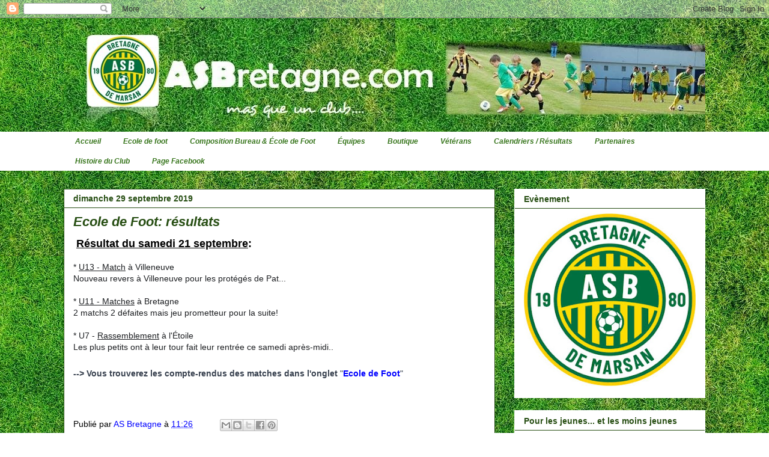

--- FILE ---
content_type: text/html; charset=UTF-8
request_url: http://www.asbretagne.com/2019/09/ecole-de-foot-resultats.html
body_size: 13687
content:
<!DOCTYPE html>
<html class='v2' dir='ltr' lang='fr'>
<head>
<link href='https://www.blogger.com/static/v1/widgets/335934321-css_bundle_v2.css' rel='stylesheet' type='text/css'/>
<meta content='width=1100' name='viewport'/>
<meta content='text/html; charset=UTF-8' http-equiv='Content-Type'/>
<meta content='blogger' name='generator'/>
<link href='http://www.asbretagne.com/favicon.ico' rel='icon' type='image/x-icon'/>
<link href='http://www.asbretagne.com/2019/09/ecole-de-foot-resultats.html' rel='canonical'/>
<link rel="alternate" type="application/atom+xml" title="AS Bretagne - Atom" href="http://www.asbretagne.com/feeds/posts/default" />
<link rel="alternate" type="application/rss+xml" title="AS Bretagne - RSS" href="http://www.asbretagne.com/feeds/posts/default?alt=rss" />
<link rel="service.post" type="application/atom+xml" title="AS Bretagne - Atom" href="https://www.blogger.com/feeds/6622861097132986092/posts/default" />

<link rel="alternate" type="application/atom+xml" title="AS Bretagne - Atom" href="http://www.asbretagne.com/feeds/8114860017253139192/comments/default" />
<!--Can't find substitution for tag [blog.ieCssRetrofitLinks]-->
<meta content='http://www.asbretagne.com/2019/09/ecole-de-foot-resultats.html' property='og:url'/>
<meta content='Ecole de Foot: résultats' property='og:title'/>
<meta content='Site officiel de l&#39;ASB Football - Association Sportive de Bretagne-de-Marsan (40280).' property='og:description'/>
<title>AS Bretagne: Ecole de Foot: résultats</title>
<style id='page-skin-1' type='text/css'><!--
/*
-----------------------------------------------
Blogger Template Style
Name:     Awesome Inc.
Designer: Tina Chen
URL:      tinachen.org
----------------------------------------------- */
/* Content
----------------------------------------------- */
body {
font: normal normal 14px Arial, Tahoma, Helvetica, FreeSans, sans-serif;
color: #000000;
background: #ffffff url(http://4.bp.blogspot.com/--lQYT1ksJ_M/VVHyiFDsEQI/AAAAAAAAAac/oMI0uXxxE0I/s1600/abstract-84622_640.jpg) repeat scroll top left;
}
html body .content-outer {
min-width: 0;
max-width: 100%;
width: 100%;
}
a:link {
text-decoration: none;
color: #0000ff;
}
a:visited {
text-decoration: none;
color: #444444;
}
a:hover {
text-decoration: underline;
color: #cccccc;
}
.body-fauxcolumn-outer .cap-top {
position: absolute;
z-index: 1;
height: 276px;
width: 100%;
background: transparent none repeat-x scroll top left;
_background-image: none;
}
/* Columns
----------------------------------------------- */
.content-inner {
padding: 0;
}
.header-inner .section {
margin: 0 16px;
}
.tabs-inner .section {
margin: 0 16px;
}
.main-inner {
padding-top: 30px;
}
.main-inner .column-center-inner,
.main-inner .column-left-inner,
.main-inner .column-right-inner {
padding: 0 5px;
}
*+html body .main-inner .column-center-inner {
margin-top: -30px;
}
#layout .main-inner .column-center-inner {
margin-top: 0;
}
/* Header
----------------------------------------------- */
.header-outer {
margin: 0 0 0 0;
background: transparent none repeat scroll 0 0;
}
.Header h1 {
font: normal bold 40px Arial, Tahoma, Helvetica, FreeSans, sans-serif;
color: #ffffff;
text-shadow: 0 0 -1px #000000;
}
.Header h1 a {
color: #ffffff;
}
.Header .description {
font: normal normal 14px Arial, Tahoma, Helvetica, FreeSans, sans-serif;
color: #ffffff;
}
.header-inner .Header .titlewrapper,
.header-inner .Header .descriptionwrapper {
padding-left: 0;
padding-right: 0;
margin-bottom: 0;
}
.header-inner .Header .titlewrapper {
padding-top: 22px;
}
/* Tabs
----------------------------------------------- */
.tabs-outer {
overflow: hidden;
position: relative;
background: #ffffff none repeat scroll 0 0;
}
#layout .tabs-outer {
overflow: visible;
}
.tabs-cap-top, .tabs-cap-bottom {
position: absolute;
width: 100%;
border-top: 1px solid #ffffff;
}
.tabs-cap-bottom {
bottom: 0;
}
.tabs-inner .widget li a {
display: inline-block;
margin: 0;
padding: .6em 1.5em;
font: italic bold 12px Arial, Tahoma, Helvetica, FreeSans, sans-serif;
color: #38761d;
border-top: 1px solid #ffffff;
border-bottom: 1px solid #ffffff;
border-left: 1px solid #ffffff;
height: 16px;
line-height: 16px;
}
.tabs-inner .widget li:last-child a {
border-right: 1px solid #ffffff;
}
.tabs-inner .widget li.selected a, .tabs-inner .widget li a:hover {
background: #38761d none repeat-x scroll 0 -100px;
color: #ffff00;
}
/* Headings
----------------------------------------------- */
h2 {
font: normal bold 14px Arial, Tahoma, Helvetica, FreeSans, sans-serif;
color: #274e13;
}
/* Widgets
----------------------------------------------- */
.main-inner .section {
margin: 0 27px;
padding: 0;
}
.main-inner .column-left-outer,
.main-inner .column-right-outer {
margin-top: 0;
}
#layout .main-inner .column-left-outer,
#layout .main-inner .column-right-outer {
margin-top: 0;
}
.main-inner .column-left-inner,
.main-inner .column-right-inner {
background: transparent none repeat 0 0;
-moz-box-shadow: 0 0 0 rgba(0, 0, 0, .2);
-webkit-box-shadow: 0 0 0 rgba(0, 0, 0, .2);
-goog-ms-box-shadow: 0 0 0 rgba(0, 0, 0, .2);
box-shadow: 0 0 0 rgba(0, 0, 0, .2);
-moz-border-radius: 0;
-webkit-border-radius: 0;
-goog-ms-border-radius: 0;
border-radius: 0;
}
#layout .main-inner .column-left-inner,
#layout .main-inner .column-right-inner {
margin-top: 0;
}
.sidebar .widget {
font: normal normal 16px Arial, Tahoma, Helvetica, FreeSans, sans-serif;
color: #000000;
}
.sidebar .widget a:link {
color: #274e13;
}
.sidebar .widget a:visited {
color: #444444;
}
.sidebar .widget a:hover {
color: #cccccc;
}
.sidebar .widget h2 {
text-shadow: 0 0 -1px #000000;
}
.main-inner .widget {
background-color: #ffffff;
border: 1px solid transparent;
padding: 0 15px 15px;
margin: 20px -16px;
-moz-box-shadow: 0 0 0 rgba(0, 0, 0, .2);
-webkit-box-shadow: 0 0 0 rgba(0, 0, 0, .2);
-goog-ms-box-shadow: 0 0 0 rgba(0, 0, 0, .2);
box-shadow: 0 0 0 rgba(0, 0, 0, .2);
-moz-border-radius: 0;
-webkit-border-radius: 0;
-goog-ms-border-radius: 0;
border-radius: 0;
}
.main-inner .widget h2 {
margin: 0 -15px;
padding: .6em 15px .5em;
border-bottom: 1px solid #274e13;
}
.footer-inner .widget h2 {
padding: 0 0 .4em;
border-bottom: 1px solid #274e13;
}
.main-inner .widget h2 + div, .footer-inner .widget h2 + div {
border-top: 1px solid transparent;
padding-top: 8px;
}
.main-inner .widget .widget-content {
margin: 0 -15px;
padding: 7px 15px 0;
}
.main-inner .widget ul, .main-inner .widget #ArchiveList ul.flat {
margin: -8px -15px 0;
padding: 0;
list-style: none;
}
.main-inner .widget #ArchiveList {
margin: -8px 0 0;
}
.main-inner .widget ul li, .main-inner .widget #ArchiveList ul.flat li {
padding: .5em 15px;
text-indent: 0;
color: #ffffff;
border-top: 1px solid transparent;
border-bottom: 1px solid #274e13;
}
.main-inner .widget #ArchiveList ul li {
padding-top: .25em;
padding-bottom: .25em;
}
.main-inner .widget ul li:first-child, .main-inner .widget #ArchiveList ul.flat li:first-child {
border-top: none;
}
.main-inner .widget ul li:last-child, .main-inner .widget #ArchiveList ul.flat li:last-child {
border-bottom: none;
}
.post-body {
position: relative;
}
.main-inner .widget .post-body ul {
padding: 0 2.5em;
margin: .5em 0;
list-style: disc;
}
.main-inner .widget .post-body ul li {
padding: 0.25em 0;
margin-bottom: .25em;
color: #000000;
border: none;
}
.footer-inner .widget ul {
padding: 0;
list-style: none;
}
.widget .zippy {
color: #ffffff;
}
/* Posts
----------------------------------------------- */
body .main-inner .Blog {
padding: 0;
margin-bottom: 1em;
background-color: transparent;
border: none;
-moz-box-shadow: 0 0 0 rgba(0, 0, 0, 0);
-webkit-box-shadow: 0 0 0 rgba(0, 0, 0, 0);
-goog-ms-box-shadow: 0 0 0 rgba(0, 0, 0, 0);
box-shadow: 0 0 0 rgba(0, 0, 0, 0);
}
.main-inner .section:last-child .Blog:last-child {
padding: 0;
margin-bottom: 1em;
}
.main-inner .widget h2.date-header {
margin: 0 -15px 1px;
padding: 0 0 0 0;
font: normal bold 14px Arial, Tahoma, Helvetica, FreeSans, sans-serif;
color: #274e13;
background: transparent none no-repeat scroll top left;
border-top: 0 solid #222222;
border-bottom: 1px solid #274e13;
-moz-border-radius-topleft: 0;
-moz-border-radius-topright: 0;
-webkit-border-top-left-radius: 0;
-webkit-border-top-right-radius: 0;
border-top-left-radius: 0;
border-top-right-radius: 0;
position: static;
bottom: 100%;
right: 15px;
text-shadow: 0 0 -1px #000000;
}
.main-inner .widget h2.date-header span {
font: normal bold 14px Arial, Tahoma, Helvetica, FreeSans, sans-serif;
display: block;
padding: .5em 15px;
border-left: 0 solid #222222;
border-right: 0 solid #222222;
}
.date-outer {
position: relative;
margin: 30px 0 20px;
padding: 0 15px;
background-color: #ffffff;
border: 1px solid #274e13;
-moz-box-shadow: 0 0 0 rgba(0, 0, 0, .2);
-webkit-box-shadow: 0 0 0 rgba(0, 0, 0, .2);
-goog-ms-box-shadow: 0 0 0 rgba(0, 0, 0, .2);
box-shadow: 0 0 0 rgba(0, 0, 0, .2);
-moz-border-radius: 0;
-webkit-border-radius: 0;
-goog-ms-border-radius: 0;
border-radius: 0;
}
.date-outer:first-child {
margin-top: 0;
}
.date-outer:last-child {
margin-bottom: 20px;
-moz-border-radius-bottomleft: 0;
-moz-border-radius-bottomright: 0;
-webkit-border-bottom-left-radius: 0;
-webkit-border-bottom-right-radius: 0;
-goog-ms-border-bottom-left-radius: 0;
-goog-ms-border-bottom-right-radius: 0;
border-bottom-left-radius: 0;
border-bottom-right-radius: 0;
}
.date-posts {
margin: 0 -15px;
padding: 0 15px;
clear: both;
}
.post-outer, .inline-ad {
border-top: 1px solid #ffffff;
margin: 0 -15px;
padding: 15px 15px;
}
.post-outer {
padding-bottom: 10px;
}
.post-outer:first-child {
padding-top: 0;
border-top: none;
}
.post-outer:last-child, .inline-ad:last-child {
border-bottom: none;
}
.post-body {
position: relative;
}
.post-body img {
padding: 8px;
background: #222222;
border: 1px solid transparent;
-moz-box-shadow: 0 0 0 rgba(0, 0, 0, .2);
-webkit-box-shadow: 0 0 0 rgba(0, 0, 0, .2);
box-shadow: 0 0 0 rgba(0, 0, 0, .2);
-moz-border-radius: 0;
-webkit-border-radius: 0;
border-radius: 0;
}
h3.post-title, h4 {
font: italic bold 22px Arial, Tahoma, Helvetica, FreeSans, sans-serif;
color: #274e13;
}
h3.post-title a {
font: italic bold 22px Arial, Tahoma, Helvetica, FreeSans, sans-serif;
color: #274e13;
}
h3.post-title a:hover {
color: #cccccc;
text-decoration: underline;
}
.post-header {
margin: 0 0 1em;
}
.post-body {
line-height: 1.4;
}
.post-outer h2 {
color: #000000;
}
.post-footer {
margin: 1.5em 0 0;
}
#blog-pager {
padding: 15px;
font-size: 120%;
background-color: #ffffff;
border: 1px solid transparent;
-moz-box-shadow: 0 0 0 rgba(0, 0, 0, .2);
-webkit-box-shadow: 0 0 0 rgba(0, 0, 0, .2);
-goog-ms-box-shadow: 0 0 0 rgba(0, 0, 0, .2);
box-shadow: 0 0 0 rgba(0, 0, 0, .2);
-moz-border-radius: 0;
-webkit-border-radius: 0;
-goog-ms-border-radius: 0;
border-radius: 0;
-moz-border-radius-topleft: 0;
-moz-border-radius-topright: 0;
-webkit-border-top-left-radius: 0;
-webkit-border-top-right-radius: 0;
-goog-ms-border-top-left-radius: 0;
-goog-ms-border-top-right-radius: 0;
border-top-left-radius: 0;
border-top-right-radius-topright: 0;
margin-top: 1em;
}
.blog-feeds, .post-feeds {
margin: 1em 0;
text-align: center;
color: #274e13;
}
.blog-feeds a, .post-feeds a {
color: #888888;
}
.blog-feeds a:visited, .post-feeds a:visited {
color: #444444;
}
.blog-feeds a:hover, .post-feeds a:hover {
color: #cccccc;
}
.post-outer .comments {
margin-top: 2em;
}
/* Comments
----------------------------------------------- */
.comments .comments-content .icon.blog-author {
background-repeat: no-repeat;
background-image: url([data-uri]);
}
.comments .comments-content .loadmore a {
border-top: 1px solid #ffffff;
border-bottom: 1px solid #ffffff;
}
.comments .continue {
border-top: 2px solid #ffffff;
}
/* Footer
----------------------------------------------- */
.footer-outer {
margin: -0 0 -1px;
padding: 0 0 0;
color: #000000;
overflow: hidden;
}
.footer-fauxborder-left {
border-top: 1px solid transparent;
background: #ffffff none repeat scroll 0 0;
-moz-box-shadow: 0 0 0 rgba(0, 0, 0, .2);
-webkit-box-shadow: 0 0 0 rgba(0, 0, 0, .2);
-goog-ms-box-shadow: 0 0 0 rgba(0, 0, 0, .2);
box-shadow: 0 0 0 rgba(0, 0, 0, .2);
margin: 0 -0;
}
/* Mobile
----------------------------------------------- */
body.mobile {
background-size: auto;
}
.mobile .body-fauxcolumn-outer {
background: transparent none repeat scroll top left;
}
*+html body.mobile .main-inner .column-center-inner {
margin-top: 0;
}
.mobile .main-inner .widget {
padding: 0 0 15px;
}
.mobile .main-inner .widget h2 + div,
.mobile .footer-inner .widget h2 + div {
border-top: none;
padding-top: 0;
}
.mobile .footer-inner .widget h2 {
padding: 0.5em 0;
border-bottom: none;
}
.mobile .main-inner .widget .widget-content {
margin: 0;
padding: 7px 0 0;
}
.mobile .main-inner .widget ul,
.mobile .main-inner .widget #ArchiveList ul.flat {
margin: 0 -15px 0;
}
.mobile .main-inner .widget h2.date-header {
right: 0;
}
.mobile .date-header span {
padding: 0.4em 0;
}
.mobile .date-outer:first-child {
margin-bottom: 0;
border: 1px solid #274e13;
-moz-border-radius-topleft: 0;
-moz-border-radius-topright: 0;
-webkit-border-top-left-radius: 0;
-webkit-border-top-right-radius: 0;
-goog-ms-border-top-left-radius: 0;
-goog-ms-border-top-right-radius: 0;
border-top-left-radius: 0;
border-top-right-radius: 0;
}
.mobile .date-outer {
border-color: #274e13;
border-width: 0 1px 1px;
}
.mobile .date-outer:last-child {
margin-bottom: 0;
}
.mobile .main-inner {
padding: 0;
}
.mobile .header-inner .section {
margin: 0;
}
.mobile .post-outer, .mobile .inline-ad {
padding: 5px 0;
}
.mobile .tabs-inner .section {
margin: 0 10px;
}
.mobile .main-inner .widget h2 {
margin: 0;
padding: 0;
}
.mobile .main-inner .widget h2.date-header span {
padding: 0;
}
.mobile .main-inner .widget .widget-content {
margin: 0;
padding: 7px 0 0;
}
.mobile #blog-pager {
border: 1px solid transparent;
background: #ffffff none repeat scroll 0 0;
}
.mobile .main-inner .column-left-inner,
.mobile .main-inner .column-right-inner {
background: transparent none repeat 0 0;
-moz-box-shadow: none;
-webkit-box-shadow: none;
-goog-ms-box-shadow: none;
box-shadow: none;
}
.mobile .date-posts {
margin: 0;
padding: 0;
}
.mobile .footer-fauxborder-left {
margin: 0;
border-top: inherit;
}
.mobile .main-inner .section:last-child .Blog:last-child {
margin-bottom: 0;
}
.mobile-index-contents {
color: #000000;
}
.mobile .mobile-link-button {
background: #0000ff none repeat scroll 0 0;
}
.mobile-link-button a:link, .mobile-link-button a:visited {
color: #ffffff;
}
.mobile .tabs-inner .PageList .widget-content {
background: transparent;
border-top: 1px solid;
border-color: #ffffff;
color: #38761d;
}
.mobile .tabs-inner .PageList .widget-content .pagelist-arrow {
border-left: 1px solid #ffffff;
}

--></style>
<style id='template-skin-1' type='text/css'><!--
body {
min-width: 1100px;
}
.content-outer, .content-fauxcolumn-outer, .region-inner {
min-width: 1100px;
max-width: 1100px;
_width: 1100px;
}
.main-inner .columns {
padding-left: 0px;
padding-right: 350px;
}
.main-inner .fauxcolumn-center-outer {
left: 0px;
right: 350px;
/* IE6 does not respect left and right together */
_width: expression(this.parentNode.offsetWidth -
parseInt("0px") -
parseInt("350px") + 'px');
}
.main-inner .fauxcolumn-left-outer {
width: 0px;
}
.main-inner .fauxcolumn-right-outer {
width: 350px;
}
.main-inner .column-left-outer {
width: 0px;
right: 100%;
margin-left: -0px;
}
.main-inner .column-right-outer {
width: 350px;
margin-right: -350px;
}
#layout {
min-width: 0;
}
#layout .content-outer {
min-width: 0;
width: 800px;
}
#layout .region-inner {
min-width: 0;
width: auto;
}
body#layout div.add_widget {
padding: 8px;
}
body#layout div.add_widget a {
margin-left: 32px;
}
--></style>
<style>
    body {background-image:url(http\:\/\/4.bp.blogspot.com\/--lQYT1ksJ_M\/VVHyiFDsEQI\/AAAAAAAAAac\/oMI0uXxxE0I\/s1600\/abstract-84622_640.jpg);}
    
@media (max-width: 200px) { body {background-image:url(http\:\/\/4.bp.blogspot.com\/--lQYT1ksJ_M\/VVHyiFDsEQI\/AAAAAAAAAac\/oMI0uXxxE0I\/w200\/abstract-84622_640.jpg);}}
@media (max-width: 400px) and (min-width: 201px) { body {background-image:url(http\:\/\/4.bp.blogspot.com\/--lQYT1ksJ_M\/VVHyiFDsEQI\/AAAAAAAAAac\/oMI0uXxxE0I\/w400\/abstract-84622_640.jpg);}}
@media (max-width: 800px) and (min-width: 401px) { body {background-image:url(http\:\/\/4.bp.blogspot.com\/--lQYT1ksJ_M\/VVHyiFDsEQI\/AAAAAAAAAac\/oMI0uXxxE0I\/w800\/abstract-84622_640.jpg);}}
@media (max-width: 1200px) and (min-width: 801px) { body {background-image:url(http\:\/\/4.bp.blogspot.com\/--lQYT1ksJ_M\/VVHyiFDsEQI\/AAAAAAAAAac\/oMI0uXxxE0I\/w1200\/abstract-84622_640.jpg);}}
/* Last tag covers anything over one higher than the previous max-size cap. */
@media (min-width: 1201px) { body {background-image:url(http\:\/\/4.bp.blogspot.com\/--lQYT1ksJ_M\/VVHyiFDsEQI\/AAAAAAAAAac\/oMI0uXxxE0I\/w1600\/abstract-84622_640.jpg);}}
  </style>
<script type='text/javascript'>
        (function(i,s,o,g,r,a,m){i['GoogleAnalyticsObject']=r;i[r]=i[r]||function(){
        (i[r].q=i[r].q||[]).push(arguments)},i[r].l=1*new Date();a=s.createElement(o),
        m=s.getElementsByTagName(o)[0];a.async=1;a.src=g;m.parentNode.insertBefore(a,m)
        })(window,document,'script','https://www.google-analytics.com/analytics.js','ga');
        ga('create', 'UA-72810568-1', 'auto', 'blogger');
        ga('blogger.send', 'pageview');
      </script>
<link href='https://www.blogger.com/dyn-css/authorization.css?targetBlogID=6622861097132986092&amp;zx=e42dd197-af64-48c4-bb82-0f8de68dce1d' media='none' onload='if(media!=&#39;all&#39;)media=&#39;all&#39;' rel='stylesheet'/><noscript><link href='https://www.blogger.com/dyn-css/authorization.css?targetBlogID=6622861097132986092&amp;zx=e42dd197-af64-48c4-bb82-0f8de68dce1d' rel='stylesheet'/></noscript>
<meta name='google-adsense-platform-account' content='ca-host-pub-1556223355139109'/>
<meta name='google-adsense-platform-domain' content='blogspot.com'/>

</head>
<body class='loading variant-dark'>
<div class='navbar section' id='navbar' name='Navbar'><div class='widget Navbar' data-version='1' id='Navbar1'><script type="text/javascript">
    function setAttributeOnload(object, attribute, val) {
      if(window.addEventListener) {
        window.addEventListener('load',
          function(){ object[attribute] = val; }, false);
      } else {
        window.attachEvent('onload', function(){ object[attribute] = val; });
      }
    }
  </script>
<div id="navbar-iframe-container"></div>
<script type="text/javascript" src="https://apis.google.com/js/platform.js"></script>
<script type="text/javascript">
      gapi.load("gapi.iframes:gapi.iframes.style.bubble", function() {
        if (gapi.iframes && gapi.iframes.getContext) {
          gapi.iframes.getContext().openChild({
              url: 'https://www.blogger.com/navbar/6622861097132986092?po\x3d8114860017253139192\x26origin\x3dhttp://www.asbretagne.com',
              where: document.getElementById("navbar-iframe-container"),
              id: "navbar-iframe"
          });
        }
      });
    </script><script type="text/javascript">
(function() {
var script = document.createElement('script');
script.type = 'text/javascript';
script.src = '//pagead2.googlesyndication.com/pagead/js/google_top_exp.js';
var head = document.getElementsByTagName('head')[0];
if (head) {
head.appendChild(script);
}})();
</script>
</div></div>
<div class='body-fauxcolumns'>
<div class='fauxcolumn-outer body-fauxcolumn-outer'>
<div class='cap-top'>
<div class='cap-left'></div>
<div class='cap-right'></div>
</div>
<div class='fauxborder-left'>
<div class='fauxborder-right'></div>
<div class='fauxcolumn-inner'>
</div>
</div>
<div class='cap-bottom'>
<div class='cap-left'></div>
<div class='cap-right'></div>
</div>
</div>
</div>
<div class='content'>
<div class='content-fauxcolumns'>
<div class='fauxcolumn-outer content-fauxcolumn-outer'>
<div class='cap-top'>
<div class='cap-left'></div>
<div class='cap-right'></div>
</div>
<div class='fauxborder-left'>
<div class='fauxborder-right'></div>
<div class='fauxcolumn-inner'>
</div>
</div>
<div class='cap-bottom'>
<div class='cap-left'></div>
<div class='cap-right'></div>
</div>
</div>
</div>
<div class='content-outer'>
<div class='content-cap-top cap-top'>
<div class='cap-left'></div>
<div class='cap-right'></div>
</div>
<div class='fauxborder-left content-fauxborder-left'>
<div class='fauxborder-right content-fauxborder-right'></div>
<div class='content-inner'>
<header>
<div class='header-outer'>
<div class='header-cap-top cap-top'>
<div class='cap-left'></div>
<div class='cap-right'></div>
</div>
<div class='fauxborder-left header-fauxborder-left'>
<div class='fauxborder-right header-fauxborder-right'></div>
<div class='region-inner header-inner'>
<div class='header section' id='header' name='En-tête'><div class='widget Header' data-version='1' id='Header1'>
<div id='header-inner'>
<a href='http://www.asbretagne.com/' style='display: block'>
<img alt='AS Bretagne' height='189px; ' id='Header1_headerimg' src='https://blogger.googleusercontent.com/img/a/AVvXsEill0b0-EXH1Yl826csjTCWKgtvX5prH8T7am4p7kPa3wIO11k8tdUhQRtD8V-PEJ46LzwjXX9zWs73AcvXcnEnb16p7C57Z2ZJDtXWdDD-QtMdieOefMmbLkP0Njhma3qjQ43u5XdvmSY2JS0xLy-RKGHvhQzOgPXBNMMu6acqugObZBLO2BcnRx8ezMI=s1148' style='display: block' width='1148px; '/>
</a>
</div>
</div></div>
</div>
</div>
<div class='header-cap-bottom cap-bottom'>
<div class='cap-left'></div>
<div class='cap-right'></div>
</div>
</div>
</header>
<div class='tabs-outer'>
<div class='tabs-cap-top cap-top'>
<div class='cap-left'></div>
<div class='cap-right'></div>
</div>
<div class='fauxborder-left tabs-fauxborder-left'>
<div class='fauxborder-right tabs-fauxborder-right'></div>
<div class='region-inner tabs-inner'>
<div class='tabs section' id='crosscol' name='Toutes les colonnes'><div class='widget PageList' data-version='1' id='PageList1'>
<h2>Pages</h2>
<div class='widget-content'>
<ul>
<li>
<a href='http://www.asbretagne.com/'>Accueil</a>
</li>
<li>
<a href='http://www.asbretagne.com/p/ecole-de-foot.html'>Ecole de foot</a>
</li>
<li>
<a href='http://www.asbretagne.com/p/bureau.html'>Composition Bureau &amp; École de Foot</a>
</li>
<li>
<a href='http://www.asbretagne.com/p/blog-page.html'>Équipes</a>
</li>
<li>
<a href='http://www.asbretagne.com/p/boutique-de-lasb.html'>Boutique</a>
</li>
<li>
<a href='http://www.asbretagne.com/p/veterans.html'>Vétérans</a>
</li>
<li>
<a href='http://www.asbretagne.com/p/accueil-calendrier-resultats-ligue-1.html'>Calendriers / Résultats </a>
</li>
<li>
<a href='http://www.asbretagne.com/p/partenaires.html'>Partenaires</a>
</li>
<li>
<a href='http://www.asbretagne.com/p/historique-du.html'>Histoire du Club</a>
</li>
<li>
<a href='http://www.facebook.com/asbfootball'>Page Facebook</a>
</li>
</ul>
<div class='clear'></div>
</div>
</div></div>
<div class='tabs no-items section' id='crosscol-overflow' name='Cross-Column 2'></div>
</div>
</div>
<div class='tabs-cap-bottom cap-bottom'>
<div class='cap-left'></div>
<div class='cap-right'></div>
</div>
</div>
<div class='main-outer'>
<div class='main-cap-top cap-top'>
<div class='cap-left'></div>
<div class='cap-right'></div>
</div>
<div class='fauxborder-left main-fauxborder-left'>
<div class='fauxborder-right main-fauxborder-right'></div>
<div class='region-inner main-inner'>
<div class='columns fauxcolumns'>
<div class='fauxcolumn-outer fauxcolumn-center-outer'>
<div class='cap-top'>
<div class='cap-left'></div>
<div class='cap-right'></div>
</div>
<div class='fauxborder-left'>
<div class='fauxborder-right'></div>
<div class='fauxcolumn-inner'>
</div>
</div>
<div class='cap-bottom'>
<div class='cap-left'></div>
<div class='cap-right'></div>
</div>
</div>
<div class='fauxcolumn-outer fauxcolumn-left-outer'>
<div class='cap-top'>
<div class='cap-left'></div>
<div class='cap-right'></div>
</div>
<div class='fauxborder-left'>
<div class='fauxborder-right'></div>
<div class='fauxcolumn-inner'>
</div>
</div>
<div class='cap-bottom'>
<div class='cap-left'></div>
<div class='cap-right'></div>
</div>
</div>
<div class='fauxcolumn-outer fauxcolumn-right-outer'>
<div class='cap-top'>
<div class='cap-left'></div>
<div class='cap-right'></div>
</div>
<div class='fauxborder-left'>
<div class='fauxborder-right'></div>
<div class='fauxcolumn-inner'>
</div>
</div>
<div class='cap-bottom'>
<div class='cap-left'></div>
<div class='cap-right'></div>
</div>
</div>
<!-- corrects IE6 width calculation -->
<div class='columns-inner'>
<div class='column-center-outer'>
<div class='column-center-inner'>
<div class='main section' id='main' name='Principal'><div class='widget Blog' data-version='1' id='Blog1'>
<div class='blog-posts hfeed'>

          <div class="date-outer">
        
<h2 class='date-header'><span>dimanche 29 septembre 2019</span></h2>

          <div class="date-posts">
        
<div class='post-outer'>
<div class='post hentry uncustomized-post-template' itemprop='blogPost' itemscope='itemscope' itemtype='http://schema.org/BlogPosting'>
<meta content='6622861097132986092' itemprop='blogId'/>
<meta content='8114860017253139192' itemprop='postId'/>
<a name='8114860017253139192'></a>
<h3 class='post-title entry-title' itemprop='name'>
Ecole de Foot: résultats
</h3>
<div class='post-header'>
<div class='post-header-line-1'></div>
</div>
<div class='post-body entry-content' id='post-body-8114860017253139192' itemprop='description articleBody'>
<div style="font-family: arial, tahoma, helvetica, freesans, sans-serif;">
<div style="text-align: center;">
<div style="text-align: left;">
<b style="line-height: 18.2px;"><span style="font-family: &quot;verdana&quot; , sans-serif;"><span style="font-size: large;"><b style="line-height: 18.2px;"><span style="color: #674ea7;">&nbsp;</span><u>Résultat du samedi 21 septembre</u></b><b style="line-height: 18.2px;">:</b></span></span></b></div>
</div>
</div>
<div style="text-align: left;">
<div style="font-family: Arial, Tahoma, Helvetica, FreeSans, sans-serif;">
<span style="color: #674ea7;"><span style="font-family: &quot;verdana&quot; , sans-serif;"></span></span></div>
<div class="post-body entry-content" id="post-body-528674789496519662" itemprop="articleBody" style="line-height: 1.4; position: relative; width: 686px;">
<div class="post-body entry-content" id="post-body-7347116984668505213" itemprop="articleBody" style="line-height: 1.4; position: relative; width: 686px;">
<span style="color: #444444; font-family: &quot;verdana&quot; , sans-serif; font-weight: bold;"><br /></span><span style="font-family: Verdana, sans-serif;"><span style="background-color: white; color: #1c1e21;">* <u>U13 - Match</u> à Villeneuve</span><br style="background-color: white; color: #1c1e21;" /><span style="background-color: white; color: #1c1e21;">Nouveau revers à Villeneuve pour les protégés de Pat...</span></span><br />
<span style="font-family: Verdana, sans-serif;"><br style="background-color: white; color: #1c1e21;" /><span style="background-color: white; color: #1c1e21;">* <u>U11 - Matches</u> à Bretagne</span><span class="text_exposed_show" style="background-color: white; color: #1c1e21; display: inline;"><br />2 matchs 2 défaites mais jeu prometteur pour la suite!</span></span><br />
<span class="text_exposed_show" style="background-color: white; color: #1c1e21; display: inline;"><span style="font-family: Verdana, sans-serif;"><br />* U7 - <u>Rassemblement</u> à l'Étoile<br />Les plus petits ont à leur tour fait leur rentrée ce samedi après-midi..</span></span></div>
<div class="post-body entry-content" id="post-body-7347116984668505213" itemprop="articleBody" style="line-height: 1.4; position: relative; width: 686px;">
<div class="post-body entry-content" id="post-body-7347116984668505213" itemprop="articleBody" style="line-height: 1.4; position: relative; width: 686px;">
<div style="margin: 0px;">
<div style="margin-bottom: 6px; margin-top: 6px;">
<div class="post-body entry-content" id="post-body-7347116984668505213" itemprop="articleBody" style="line-height: 1.4; position: relative; width: 686px;">
<div class="post-body entry-content" id="post-body-7347116984668505213" itemprop="articleBody" style="font-family: arial, tahoma, helvetica, freesans, sans-serif; font-size: 14px; line-height: 1.4; position: relative; width: 686px;">
<div class="post-body entry-content" id="post-body-7347116984668505213" itemprop="articleBody" style="line-height: 1.4; position: relative; width: 686px;">
<div style="margin: 0px;">
</div>
</div>
</div>
</div>
<div class="post-body entry-content" id="post-body-7347116984668505213" itemprop="articleBody" style="font-family: arial, tahoma, helvetica, freesans, sans-serif; font-size: 14px; line-height: 1.4; position: relative; width: 686px;">
<div class="post-body entry-content" id="post-body-7347116984668505213" itemprop="articleBody" style="line-height: 1.4; position: relative; width: 686px;">
<div style="margin: 0px;">
</div>
</div>
</div>
</div>
<div style="font-family: arial, tahoma, helvetica, freesans, sans-serif; font-size: 14px;">
<br /></div>
<div style="color: #1d2129; display: inline; font-family: helvetica, arial, sans-serif; margin-top: 6px;">
</div>
<span style="font-size: 14px;"></span></div>
</div>
</div>
<div class="post-body entry-content" id="post-body-7347116984668505213" itemprop="articleBody" style="font-family: arial, tahoma, helvetica, freesans, sans-serif; font-size: 14px; line-height: 1.4; position: relative; width: 686px;">
<div style="color: #1d2129; margin-bottom: 6px;">
<div style="background-color: white; color: black; margin: 0px;">
<span style="font-family: &quot;verdana&quot; , sans-serif;"><span style="color: #1d2129; line-height: 18px; text-align: center;"><b style="color: #37404e;">--&gt; Vous trouverez les compte-rendus des matches dans l'onglet</b><span style="color: #37404e;">&nbsp;"</span><a href="http://www.asbretagne.com/p/ecole-de-foot.html" style="color: #444444;" target="_blank"><b><span style="color: blue;">Ecole de Foot</span></b></a></span><span style="color: #37404e;">"</span></span><br />
<div>
<span style="font-family: &quot;verdana&quot; , sans-serif;"><span style="color: #37404e;"><br /></span></span></div>
<div>
<span style="font-family: &quot;verdana&quot; , sans-serif;"><span style="color: #37404e;"><br /></span></span></div>
</div>
<div style="background-color: white; color: black; margin: 0px;">
</div>
</div>
</div>
</div>
</div>
<div style='clear: both;'></div>
</div>
<div class='post-footer'>
<div class='post-footer-line post-footer-line-1'>
<span class='post-author vcard'>
Publié par
<span class='fn' itemprop='author' itemscope='itemscope' itemtype='http://schema.org/Person'>
<meta content='https://www.blogger.com/profile/09409238431884581758' itemprop='url'/>
<a class='g-profile' href='https://www.blogger.com/profile/09409238431884581758' rel='author' title='author profile'>
<span itemprop='name'>AS Bretagne</span>
</a>
</span>
</span>
<span class='post-timestamp'>
à
<meta content='http://www.asbretagne.com/2019/09/ecole-de-foot-resultats.html' itemprop='url'/>
<a class='timestamp-link' href='http://www.asbretagne.com/2019/09/ecole-de-foot-resultats.html' rel='bookmark' title='permanent link'><abbr class='published' itemprop='datePublished' title='2019-09-29T11:26:00+02:00'>11:26</abbr></a>
</span>
<span class='post-comment-link'>
</span>
<span class='post-icons'>
<span class='item-control blog-admin pid-330123523'>
<a href='https://www.blogger.com/post-edit.g?blogID=6622861097132986092&postID=8114860017253139192&from=pencil' title='Modifier l&#39;article'>
<img alt='' class='icon-action' height='18' src='https://resources.blogblog.com/img/icon18_edit_allbkg.gif' width='18'/>
</a>
</span>
</span>
<div class='post-share-buttons goog-inline-block'>
<a class='goog-inline-block share-button sb-email' href='https://www.blogger.com/share-post.g?blogID=6622861097132986092&postID=8114860017253139192&target=email' target='_blank' title='Envoyer par e-mail'><span class='share-button-link-text'>Envoyer par e-mail</span></a><a class='goog-inline-block share-button sb-blog' href='https://www.blogger.com/share-post.g?blogID=6622861097132986092&postID=8114860017253139192&target=blog' onclick='window.open(this.href, "_blank", "height=270,width=475"); return false;' target='_blank' title='BlogThis!'><span class='share-button-link-text'>BlogThis!</span></a><a class='goog-inline-block share-button sb-twitter' href='https://www.blogger.com/share-post.g?blogID=6622861097132986092&postID=8114860017253139192&target=twitter' target='_blank' title='Partager sur X'><span class='share-button-link-text'>Partager sur X</span></a><a class='goog-inline-block share-button sb-facebook' href='https://www.blogger.com/share-post.g?blogID=6622861097132986092&postID=8114860017253139192&target=facebook' onclick='window.open(this.href, "_blank", "height=430,width=640"); return false;' target='_blank' title='Partager sur Facebook'><span class='share-button-link-text'>Partager sur Facebook</span></a><a class='goog-inline-block share-button sb-pinterest' href='https://www.blogger.com/share-post.g?blogID=6622861097132986092&postID=8114860017253139192&target=pinterest' target='_blank' title='Partager sur Pinterest'><span class='share-button-link-text'>Partager sur Pinterest</span></a>
</div>
</div>
<div class='post-footer-line post-footer-line-2'>
<span class='post-labels'>
</span>
</div>
<div class='post-footer-line post-footer-line-3'>
<span class='post-location'>
</span>
</div>
</div>
</div>
<div class='comments' id='comments'>
<a name='comments'></a>
<h4>Aucun commentaire:</h4>
<div id='Blog1_comments-block-wrapper'>
<dl class='avatar-comment-indent' id='comments-block'>
</dl>
</div>
<p class='comment-footer'>
<a href='https://www.blogger.com/comment/fullpage/post/6622861097132986092/8114860017253139192' onclick='javascript:window.open(this.href, "bloggerPopup", "toolbar=0,location=0,statusbar=1,menubar=0,scrollbars=yes,width=640,height=500"); return false;'>Enregistrer un commentaire</a>
</p>
</div>
</div>

        </div></div>
      
</div>
<div class='blog-pager' id='blog-pager'>
<span id='blog-pager-newer-link'>
<a class='blog-pager-newer-link' href='http://www.asbretagne.com/2019/10/ce-week-end.html' id='Blog1_blog-pager-newer-link' title='Article plus récent'>Article plus récent</a>
</span>
<span id='blog-pager-older-link'>
<a class='blog-pager-older-link' href='http://www.asbretagne.com/2019/09/resultats-du-week-end_22.html' id='Blog1_blog-pager-older-link' title='Article plus ancien'>Article plus ancien</a>
</span>
<a class='home-link' href='http://www.asbretagne.com/'>Accueil</a>
</div>
<div class='clear'></div>
<div class='post-feeds'>
<div class='feed-links'>
Inscription à :
<a class='feed-link' href='http://www.asbretagne.com/feeds/8114860017253139192/comments/default' target='_blank' type='application/atom+xml'>Publier les commentaires (Atom)</a>
</div>
</div>
</div></div>
</div>
</div>
<div class='column-left-outer'>
<div class='column-left-inner'>
<aside>
</aside>
</div>
</div>
<div class='column-right-outer'>
<div class='column-right-inner'>
<aside>
<div class='sidebar section' id='sidebar-right-1'><div class='widget Image' data-version='1' id='Image2'>
<h2>Evènement</h2>
<div class='widget-content'>
<img alt='Evènement' height='287' id='Image2_img' src='https://blogger.googleusercontent.com/img/a/AVvXsEhkg5qEcWkv6bmoDSh6x6VjziC3aEmi-u083DR4RmUtcqKrtLKWHHs6anmYufdfFrdzCfzaBGmELLrR5gO-kL55bp6EfQJ3LWV4AGUBcw_HlFE6v7oUSTDICgLff39ZASPP0Cvj6P9cZOOjwjs5SyOUaUzqcZpdO1mq213YIuDqMexzqQDSPakhcShtkkM=s287' width='286'/>
<br/>
</div>
<div class='clear'></div>
</div><div class='widget Image' data-version='1' id='Image1'>
<h2>Pour les jeunes... et les moins jeunes</h2>
<div class='widget-content'>
<img alt='Pour les jeunes... et les moins jeunes' height='210' id='Image1_img' src='https://blogger.googleusercontent.com/img/b/R29vZ2xl/AVvXsEgF5Ude9gP1mFVLgSExlPDwzq9KIibr697g0pnraFfphHzH0y8zveex3KAzKoQ01dSXWTSfxH7bxGLKKojD4JUK8XunBXXbUgO9zl156Q_VGptpQIwQA9Rc1uXIdCVoQQIe-RpMqHBSnZ8y/s286/Tenues+2.jpg' width='286'/>
<br/>
<span class='caption'>Renseignements dans l'onglet "Boutique"</span>
</div>
<div class='clear'></div>
</div><div class='widget HTML' data-version='1' id='HTML4'>
<h2 class='title'>Page Facebook de l'ASB</h2>
<div class='widget-content'>
<iframe src="https://www.facebook.com/plugins/page.php?href=https%3A%2F%2Fwww.facebook.com%2Fasbfootball%2F&tabs=timeline&width=320&height=300&small_header=true&adapt_container_width=true&hide_cover=false&show_facepile=true&appId" width="290" height="300" style="border:none;overflow:hidden" scrolling="no" frameborder="0" allowtransparency="true"></iframe>
</div>
<div class='clear'></div>
</div><div class='widget HTML' data-version='1' id='HTML3'>
<h2 class='title'>Partenaires</h2>
<div class='widget-content'>
<embed type="application/x-shockwave-flash" src="https://photos.gstatic.com/media/slideshow.swf" width="288" height="192" flashvars="host=picasaweb.google.com&hl=fr&feat=flashalbum&RGB=0x000000&feed=https%3A%2F%2Fpicasaweb.google.com%2Fdata%2Ffeed%2Fapi%2Fuser%2F107203711052207069605%2Falbumid%2F5954617058302113713%3Falt%3Drss%26kind%3Dphoto%26hl%3Dfr" pluginspage="http://www.macromedia.com/go/getflashplayer"></embed>
</div>
<div class='clear'></div>
</div><div class='widget HTML' data-version='1' id='HTML1'>
<h2 class='title'>Equipes 2016-2017</h2>
<div class='widget-content'>
<div><iframe width="284" height="160" src="http://www.kizoa.com/embed-102608656-1293390o1l1" frameborder="0" allowfullscreen></iframe><br /><a href="http://www.kizoa.fr/Montage-Video/d102608656k1293390o2l1/equipes-2016-2017"><b>Equipes 2016-2017</b></a> - <i><a href="http://www.kizoa.fr">Montage Vidéo Kizoa</a></i></div>
</div>
<div class='clear'></div>
</div><div class='widget HTML' data-version='1' id='HTML2'>
<h2 class='title'>Agenda</h2>
<div class='widget-content'>
<iframe src="https://www.google.com/calendar/embed?title=Agenda&amp;showTitle=0&amp;showNav=0&amp;showDate=0&amp;showPrint=0&amp;showTabs=0&amp;showCalendars=0&amp;showTz=0&amp;mode=AGENDA&amp;height=600&amp;wkst=1&amp;bgcolor=%23FFFFFF&amp;src=communication%40asbretagne.com&amp;color=%23125A12&amp;ctz=Europe%2FParis" style=" border-width:0 " width="290" height="200" frameborder="0" scrolling="no"></iframe>
</div>
<div class='clear'></div>
</div><div class='widget ContactForm' data-version='1' id='ContactForm1'>
<h2 class='title'>Nous contacter</h2>
<div class='contact-form-widget'>
<div class='form'>
<form name='contact-form'>
<p></p>
Nom
<br/>
<input class='contact-form-name' id='ContactForm1_contact-form-name' name='name' size='30' type='text' value=''/>
<p></p>
E-mail
<span style='font-weight: bolder;'>*</span>
<br/>
<input class='contact-form-email' id='ContactForm1_contact-form-email' name='email' size='30' type='text' value=''/>
<p></p>
Message
<span style='font-weight: bolder;'>*</span>
<br/>
<textarea class='contact-form-email-message' cols='25' id='ContactForm1_contact-form-email-message' name='email-message' rows='5'></textarea>
<p></p>
<input class='contact-form-button contact-form-button-submit' id='ContactForm1_contact-form-submit' type='button' value='Envoyer'/>
<p></p>
<div style='text-align: center; max-width: 222px; width: 100%'>
<p class='contact-form-error-message' id='ContactForm1_contact-form-error-message'></p>
<p class='contact-form-success-message' id='ContactForm1_contact-form-success-message'></p>
</div>
</form>
</div>
</div>
<div class='clear'></div>
</div><div class='widget Followers' data-version='1' id='Followers1'>
<h2 class='title'>Membres</h2>
<div class='widget-content'>
<div id='Followers1-wrapper'>
<div style='margin-right:2px;'>
<div><script type="text/javascript" src="https://apis.google.com/js/platform.js"></script>
<div id="followers-iframe-container"></div>
<script type="text/javascript">
    window.followersIframe = null;
    function followersIframeOpen(url) {
      gapi.load("gapi.iframes", function() {
        if (gapi.iframes && gapi.iframes.getContext) {
          window.followersIframe = gapi.iframes.getContext().openChild({
            url: url,
            where: document.getElementById("followers-iframe-container"),
            messageHandlersFilter: gapi.iframes.CROSS_ORIGIN_IFRAMES_FILTER,
            messageHandlers: {
              '_ready': function(obj) {
                window.followersIframe.getIframeEl().height = obj.height;
              },
              'reset': function() {
                window.followersIframe.close();
                followersIframeOpen("https://www.blogger.com/followers/frame/6622861097132986092?colors\x3dCgt0cmFuc3BhcmVudBILdHJhbnNwYXJlbnQaByMwMDAwMDAiByMwMDAwZmYqByNmZmZmZmYyByMyNzRlMTM6ByMwMDAwMDBCByMwMDAwZmZKByNmZmZmZmZSByMwMDAwZmZaC3RyYW5zcGFyZW50\x26pageSize\x3d21\x26hl\x3dfr\x26origin\x3dhttp://www.asbretagne.com");
              },
              'open': function(url) {
                window.followersIframe.close();
                followersIframeOpen(url);
              }
            }
          });
        }
      });
    }
    followersIframeOpen("https://www.blogger.com/followers/frame/6622861097132986092?colors\x3dCgt0cmFuc3BhcmVudBILdHJhbnNwYXJlbnQaByMwMDAwMDAiByMwMDAwZmYqByNmZmZmZmYyByMyNzRlMTM6ByMwMDAwMDBCByMwMDAwZmZKByNmZmZmZmZSByMwMDAwZmZaC3RyYW5zcGFyZW50\x26pageSize\x3d21\x26hl\x3dfr\x26origin\x3dhttp://www.asbretagne.com");
  </script></div>
</div>
</div>
<div class='clear'></div>
</div>
</div><div class='widget BlogArchive' data-version='1' id='BlogArchive1'>
<h2>Archives du blog</h2>
<div class='widget-content'>
<div id='ArchiveList'>
<div id='BlogArchive1_ArchiveList'>
<select id='BlogArchive1_ArchiveMenu'>
<option value=''>Archives du blog</option>
<option value='http://www.asbretagne.com/2026/01/'>janvier 2026 (5)</option>
<option value='http://www.asbretagne.com/2025/12/'>décembre 2025 (2)</option>
<option value='http://www.asbretagne.com/2025/11/'>novembre 2025 (9)</option>
<option value='http://www.asbretagne.com/2025/10/'>octobre 2025 (11)</option>
<option value='http://www.asbretagne.com/2025/09/'>septembre 2025 (6)</option>
<option value='http://www.asbretagne.com/2025/08/'>août 2025 (3)</option>
<option value='http://www.asbretagne.com/2025/07/'>juillet 2025 (1)</option>
<option value='http://www.asbretagne.com/2025/06/'>juin 2025 (1)</option>
<option value='http://www.asbretagne.com/2025/05/'>mai 2025 (7)</option>
<option value='http://www.asbretagne.com/2025/04/'>avril 2025 (7)</option>
<option value='http://www.asbretagne.com/2025/03/'>mars 2025 (9)</option>
<option value='http://www.asbretagne.com/2025/02/'>février 2025 (7)</option>
<option value='http://www.asbretagne.com/2025/01/'>janvier 2025 (8)</option>
<option value='http://www.asbretagne.com/2024/12/'>décembre 2024 (6)</option>
<option value='http://www.asbretagne.com/2024/11/'>novembre 2024 (9)</option>
<option value='http://www.asbretagne.com/2024/10/'>octobre 2024 (9)</option>
<option value='http://www.asbretagne.com/2024/09/'>septembre 2024 (7)</option>
<option value='http://www.asbretagne.com/2024/08/'>août 2024 (3)</option>
<option value='http://www.asbretagne.com/2024/07/'>juillet 2024 (1)</option>
<option value='http://www.asbretagne.com/2024/06/'>juin 2024 (4)</option>
<option value='http://www.asbretagne.com/2024/05/'>mai 2024 (10)</option>
<option value='http://www.asbretagne.com/2024/04/'>avril 2024 (8)</option>
<option value='http://www.asbretagne.com/2024/03/'>mars 2024 (10)</option>
<option value='http://www.asbretagne.com/2024/02/'>février 2024 (8)</option>
<option value='http://www.asbretagne.com/2024/01/'>janvier 2024 (7)</option>
<option value='http://www.asbretagne.com/2023/12/'>décembre 2023 (6)</option>
<option value='http://www.asbretagne.com/2023/11/'>novembre 2023 (6)</option>
<option value='http://www.asbretagne.com/2023/10/'>octobre 2023 (13)</option>
<option value='http://www.asbretagne.com/2023/09/'>septembre 2023 (8)</option>
<option value='http://www.asbretagne.com/2023/08/'>août 2023 (3)</option>
<option value='http://www.asbretagne.com/2023/07/'>juillet 2023 (2)</option>
<option value='http://www.asbretagne.com/2023/06/'>juin 2023 (2)</option>
<option value='http://www.asbretagne.com/2023/05/'>mai 2023 (7)</option>
<option value='http://www.asbretagne.com/2023/04/'>avril 2023 (7)</option>
<option value='http://www.asbretagne.com/2023/03/'>mars 2023 (9)</option>
<option value='http://www.asbretagne.com/2023/02/'>février 2023 (8)</option>
<option value='http://www.asbretagne.com/2023/01/'>janvier 2023 (6)</option>
<option value='http://www.asbretagne.com/2022/12/'>décembre 2022 (6)</option>
<option value='http://www.asbretagne.com/2022/11/'>novembre 2022 (8)</option>
<option value='http://www.asbretagne.com/2022/10/'>octobre 2022 (9)</option>
<option value='http://www.asbretagne.com/2022/09/'>septembre 2022 (7)</option>
<option value='http://www.asbretagne.com/2022/08/'>août 2022 (4)</option>
<option value='http://www.asbretagne.com/2022/05/'>mai 2022 (5)</option>
<option value='http://www.asbretagne.com/2022/04/'>avril 2022 (7)</option>
<option value='http://www.asbretagne.com/2022/03/'>mars 2022 (6)</option>
<option value='http://www.asbretagne.com/2022/02/'>février 2022 (8)</option>
<option value='http://www.asbretagne.com/2022/01/'>janvier 2022 (7)</option>
<option value='http://www.asbretagne.com/2021/12/'>décembre 2021 (7)</option>
<option value='http://www.asbretagne.com/2021/11/'>novembre 2021 (7)</option>
<option value='http://www.asbretagne.com/2021/10/'>octobre 2021 (9)</option>
<option value='http://www.asbretagne.com/2021/09/'>septembre 2021 (3)</option>
<option value='http://www.asbretagne.com/2021/08/'>août 2021 (1)</option>
<option value='http://www.asbretagne.com/2021/02/'>février 2021 (1)</option>
<option value='http://www.asbretagne.com/2021/01/'>janvier 2021 (5)</option>
<option value='http://www.asbretagne.com/2020/12/'>décembre 2020 (2)</option>
<option value='http://www.asbretagne.com/2020/10/'>octobre 2020 (6)</option>
<option value='http://www.asbretagne.com/2020/09/'>septembre 2020 (5)</option>
<option value='http://www.asbretagne.com/2020/08/'>août 2020 (3)</option>
<option value='http://www.asbretagne.com/2020/07/'>juillet 2020 (1)</option>
<option value='http://www.asbretagne.com/2020/06/'>juin 2020 (2)</option>
<option value='http://www.asbretagne.com/2020/04/'>avril 2020 (2)</option>
<option value='http://www.asbretagne.com/2020/03/'>mars 2020 (4)</option>
<option value='http://www.asbretagne.com/2020/02/'>février 2020 (5)</option>
<option value='http://www.asbretagne.com/2020/01/'>janvier 2020 (9)</option>
<option value='http://www.asbretagne.com/2019/12/'>décembre 2019 (4)</option>
<option value='http://www.asbretagne.com/2019/11/'>novembre 2019 (4)</option>
<option value='http://www.asbretagne.com/2019/10/'>octobre 2019 (6)</option>
<option value='http://www.asbretagne.com/2019/09/'>septembre 2019 (6)</option>
<option value='http://www.asbretagne.com/2019/08/'>août 2019 (3)</option>
<option value='http://www.asbretagne.com/2019/07/'>juillet 2019 (4)</option>
<option value='http://www.asbretagne.com/2019/06/'>juin 2019 (3)</option>
<option value='http://www.asbretagne.com/2019/05/'>mai 2019 (8)</option>
<option value='http://www.asbretagne.com/2019/04/'>avril 2019 (5)</option>
<option value='http://www.asbretagne.com/2019/03/'>mars 2019 (6)</option>
<option value='http://www.asbretagne.com/2019/02/'>février 2019 (2)</option>
<option value='http://www.asbretagne.com/2019/01/'>janvier 2019 (3)</option>
<option value='http://www.asbretagne.com/2018/12/'>décembre 2018 (5)</option>
<option value='http://www.asbretagne.com/2018/11/'>novembre 2018 (4)</option>
<option value='http://www.asbretagne.com/2018/10/'>octobre 2018 (4)</option>
<option value='http://www.asbretagne.com/2018/09/'>septembre 2018 (7)</option>
<option value='http://www.asbretagne.com/2018/08/'>août 2018 (3)</option>
<option value='http://www.asbretagne.com/2018/07/'>juillet 2018 (4)</option>
<option value='http://www.asbretagne.com/2018/06/'>juin 2018 (3)</option>
<option value='http://www.asbretagne.com/2018/05/'>mai 2018 (8)</option>
<option value='http://www.asbretagne.com/2018/04/'>avril 2018 (9)</option>
<option value='http://www.asbretagne.com/2018/03/'>mars 2018 (12)</option>
<option value='http://www.asbretagne.com/2018/02/'>février 2018 (5)</option>
<option value='http://www.asbretagne.com/2018/01/'>janvier 2018 (7)</option>
<option value='http://www.asbretagne.com/2017/12/'>décembre 2017 (4)</option>
<option value='http://www.asbretagne.com/2017/11/'>novembre 2017 (6)</option>
<option value='http://www.asbretagne.com/2017/10/'>octobre 2017 (10)</option>
<option value='http://www.asbretagne.com/2017/09/'>septembre 2017 (8)</option>
<option value='http://www.asbretagne.com/2017/08/'>août 2017 (9)</option>
<option value='http://www.asbretagne.com/2017/07/'>juillet 2017 (4)</option>
<option value='http://www.asbretagne.com/2017/06/'>juin 2017 (7)</option>
<option value='http://www.asbretagne.com/2017/05/'>mai 2017 (14)</option>
<option value='http://www.asbretagne.com/2017/04/'>avril 2017 (10)</option>
<option value='http://www.asbretagne.com/2017/03/'>mars 2017 (12)</option>
<option value='http://www.asbretagne.com/2017/02/'>février 2017 (10)</option>
<option value='http://www.asbretagne.com/2017/01/'>janvier 2017 (10)</option>
<option value='http://www.asbretagne.com/2016/12/'>décembre 2016 (12)</option>
<option value='http://www.asbretagne.com/2016/11/'>novembre 2016 (11)</option>
<option value='http://www.asbretagne.com/2016/10/'>octobre 2016 (11)</option>
<option value='http://www.asbretagne.com/2016/09/'>septembre 2016 (16)</option>
<option value='http://www.asbretagne.com/2016/08/'>août 2016 (10)</option>
<option value='http://www.asbretagne.com/2016/07/'>juillet 2016 (9)</option>
<option value='http://www.asbretagne.com/2016/06/'>juin 2016 (8)</option>
<option value='http://www.asbretagne.com/2016/05/'>mai 2016 (15)</option>
<option value='http://www.asbretagne.com/2016/04/'>avril 2016 (17)</option>
<option value='http://www.asbretagne.com/2016/03/'>mars 2016 (11)</option>
<option value='http://www.asbretagne.com/2016/02/'>février 2016 (8)</option>
<option value='http://www.asbretagne.com/2016/01/'>janvier 2016 (13)</option>
<option value='http://www.asbretagne.com/2015/12/'>décembre 2015 (9)</option>
<option value='http://www.asbretagne.com/2015/11/'>novembre 2015 (13)</option>
<option value='http://www.asbretagne.com/2015/10/'>octobre 2015 (15)</option>
<option value='http://www.asbretagne.com/2015/09/'>septembre 2015 (11)</option>
<option value='http://www.asbretagne.com/2015/08/'>août 2015 (4)</option>
<option value='http://www.asbretagne.com/2015/07/'>juillet 2015 (4)</option>
<option value='http://www.asbretagne.com/2015/06/'>juin 2015 (5)</option>
<option value='http://www.asbretagne.com/2015/05/'>mai 2015 (14)</option>
<option value='http://www.asbretagne.com/2015/04/'>avril 2015 (17)</option>
<option value='http://www.asbretagne.com/2015/03/'>mars 2015 (21)</option>
<option value='http://www.asbretagne.com/2015/02/'>février 2015 (9)</option>
<option value='http://www.asbretagne.com/2015/01/'>janvier 2015 (13)</option>
<option value='http://www.asbretagne.com/2014/12/'>décembre 2014 (9)</option>
<option value='http://www.asbretagne.com/2014/11/'>novembre 2014 (12)</option>
<option value='http://www.asbretagne.com/2014/10/'>octobre 2014 (13)</option>
<option value='http://www.asbretagne.com/2014/09/'>septembre 2014 (14)</option>
<option value='http://www.asbretagne.com/2014/08/'>août 2014 (9)</option>
<option value='http://www.asbretagne.com/2014/07/'>juillet 2014 (11)</option>
<option value='http://www.asbretagne.com/2014/06/'>juin 2014 (13)</option>
<option value='http://www.asbretagne.com/2014/05/'>mai 2014 (11)</option>
<option value='http://www.asbretagne.com/2014/04/'>avril 2014 (9)</option>
<option value='http://www.asbretagne.com/2014/03/'>mars 2014 (15)</option>
<option value='http://www.asbretagne.com/2014/02/'>février 2014 (8)</option>
<option value='http://www.asbretagne.com/2014/01/'>janvier 2014 (15)</option>
<option value='http://www.asbretagne.com/2013/12/'>décembre 2013 (9)</option>
</select>
</div>
</div>
<div class='clear'></div>
</div>
</div></div>
</aside>
</div>
</div>
</div>
<div style='clear: both'></div>
<!-- columns -->
</div>
<!-- main -->
</div>
</div>
<div class='main-cap-bottom cap-bottom'>
<div class='cap-left'></div>
<div class='cap-right'></div>
</div>
</div>
<footer>
<div class='footer-outer'>
<div class='footer-cap-top cap-top'>
<div class='cap-left'></div>
<div class='cap-right'></div>
</div>
<div class='fauxborder-left footer-fauxborder-left'>
<div class='fauxborder-right footer-fauxborder-right'></div>
<div class='region-inner footer-inner'>
<div class='foot no-items section' id='footer-1'></div>
<table border='0' cellpadding='0' cellspacing='0' class='section-columns columns-2'>
<tbody>
<tr>
<td class='first columns-cell'>
<div class='foot no-items section' id='footer-2-1'></div>
</td>
<td class='columns-cell'>
<div class='foot no-items section' id='footer-2-2'></div>
</td>
</tr>
</tbody>
</table>
<!-- outside of the include in order to lock Attribution widget -->
<div class='foot section' id='footer-3' name='Pied de page'><div class='widget Attribution' data-version='1' id='Attribution1'>
<div class='widget-content' style='text-align: center;'>
Thème Awesome Inc.. Fourni par <a href='https://www.blogger.com' target='_blank'>Blogger</a>.
</div>
<div class='clear'></div>
</div></div>
</div>
</div>
<div class='footer-cap-bottom cap-bottom'>
<div class='cap-left'></div>
<div class='cap-right'></div>
</div>
</div>
</footer>
<!-- content -->
</div>
</div>
<div class='content-cap-bottom cap-bottom'>
<div class='cap-left'></div>
<div class='cap-right'></div>
</div>
</div>
</div>
<script type='text/javascript'>
    window.setTimeout(function() {
        document.body.className = document.body.className.replace('loading', '');
      }, 10);
  </script>

<script type="text/javascript" src="https://www.blogger.com/static/v1/widgets/2028843038-widgets.js"></script>
<script type='text/javascript'>
window['__wavt'] = 'AOuZoY63ANUJc7bvZDJ-36BGG1AjLc-MZw:1769317487071';_WidgetManager._Init('//www.blogger.com/rearrange?blogID\x3d6622861097132986092','//www.asbretagne.com/2019/09/ecole-de-foot-resultats.html','6622861097132986092');
_WidgetManager._SetDataContext([{'name': 'blog', 'data': {'blogId': '6622861097132986092', 'title': 'AS Bretagne', 'url': 'http://www.asbretagne.com/2019/09/ecole-de-foot-resultats.html', 'canonicalUrl': 'http://www.asbretagne.com/2019/09/ecole-de-foot-resultats.html', 'homepageUrl': 'http://www.asbretagne.com/', 'searchUrl': 'http://www.asbretagne.com/search', 'canonicalHomepageUrl': 'http://www.asbretagne.com/', 'blogspotFaviconUrl': 'http://www.asbretagne.com/favicon.ico', 'bloggerUrl': 'https://www.blogger.com', 'hasCustomDomain': true, 'httpsEnabled': false, 'enabledCommentProfileImages': true, 'gPlusViewType': 'FILTERED_POSTMOD', 'adultContent': false, 'analyticsAccountNumber': 'UA-72810568-1', 'encoding': 'UTF-8', 'locale': 'fr', 'localeUnderscoreDelimited': 'fr', 'languageDirection': 'ltr', 'isPrivate': false, 'isMobile': false, 'isMobileRequest': false, 'mobileClass': '', 'isPrivateBlog': false, 'isDynamicViewsAvailable': true, 'feedLinks': '\x3clink rel\x3d\x22alternate\x22 type\x3d\x22application/atom+xml\x22 title\x3d\x22AS Bretagne - Atom\x22 href\x3d\x22http://www.asbretagne.com/feeds/posts/default\x22 /\x3e\n\x3clink rel\x3d\x22alternate\x22 type\x3d\x22application/rss+xml\x22 title\x3d\x22AS Bretagne - RSS\x22 href\x3d\x22http://www.asbretagne.com/feeds/posts/default?alt\x3drss\x22 /\x3e\n\x3clink rel\x3d\x22service.post\x22 type\x3d\x22application/atom+xml\x22 title\x3d\x22AS Bretagne - Atom\x22 href\x3d\x22https://www.blogger.com/feeds/6622861097132986092/posts/default\x22 /\x3e\n\n\x3clink rel\x3d\x22alternate\x22 type\x3d\x22application/atom+xml\x22 title\x3d\x22AS Bretagne - Atom\x22 href\x3d\x22http://www.asbretagne.com/feeds/8114860017253139192/comments/default\x22 /\x3e\n', 'meTag': '', 'adsenseHostId': 'ca-host-pub-1556223355139109', 'adsenseHasAds': false, 'adsenseAutoAds': false, 'boqCommentIframeForm': true, 'loginRedirectParam': '', 'view': '', 'dynamicViewsCommentsSrc': '//www.blogblog.com/dynamicviews/4224c15c4e7c9321/js/comments.js', 'dynamicViewsScriptSrc': '//www.blogblog.com/dynamicviews/6e0d22adcfa5abea', 'plusOneApiSrc': 'https://apis.google.com/js/platform.js', 'disableGComments': true, 'interstitialAccepted': false, 'sharing': {'platforms': [{'name': 'Obtenir le lien', 'key': 'link', 'shareMessage': 'Obtenir le lien', 'target': ''}, {'name': 'Facebook', 'key': 'facebook', 'shareMessage': 'Partager sur Facebook', 'target': 'facebook'}, {'name': 'BlogThis!', 'key': 'blogThis', 'shareMessage': 'BlogThis!', 'target': 'blog'}, {'name': 'X', 'key': 'twitter', 'shareMessage': 'Partager sur X', 'target': 'twitter'}, {'name': 'Pinterest', 'key': 'pinterest', 'shareMessage': 'Partager sur Pinterest', 'target': 'pinterest'}, {'name': 'E-mail', 'key': 'email', 'shareMessage': 'E-mail', 'target': 'email'}], 'disableGooglePlus': true, 'googlePlusShareButtonWidth': 0, 'googlePlusBootstrap': '\x3cscript type\x3d\x22text/javascript\x22\x3ewindow.___gcfg \x3d {\x27lang\x27: \x27fr\x27};\x3c/script\x3e'}, 'hasCustomJumpLinkMessage': false, 'jumpLinkMessage': 'Lire la suite', 'pageType': 'item', 'postId': '8114860017253139192', 'pageName': 'Ecole de Foot: r\xe9sultats', 'pageTitle': 'AS Bretagne: Ecole de Foot: r\xe9sultats', 'metaDescription': ''}}, {'name': 'features', 'data': {}}, {'name': 'messages', 'data': {'edit': 'Modifier', 'linkCopiedToClipboard': 'Lien copi\xe9 dans le presse-papiers\xa0!', 'ok': 'OK', 'postLink': 'Publier le lien'}}, {'name': 'template', 'data': {'name': 'Awesome Inc.', 'localizedName': 'Awesome Inc.', 'isResponsive': false, 'isAlternateRendering': false, 'isCustom': false, 'variant': 'dark', 'variantId': 'dark'}}, {'name': 'view', 'data': {'classic': {'name': 'classic', 'url': '?view\x3dclassic'}, 'flipcard': {'name': 'flipcard', 'url': '?view\x3dflipcard'}, 'magazine': {'name': 'magazine', 'url': '?view\x3dmagazine'}, 'mosaic': {'name': 'mosaic', 'url': '?view\x3dmosaic'}, 'sidebar': {'name': 'sidebar', 'url': '?view\x3dsidebar'}, 'snapshot': {'name': 'snapshot', 'url': '?view\x3dsnapshot'}, 'timeslide': {'name': 'timeslide', 'url': '?view\x3dtimeslide'}, 'isMobile': false, 'title': 'Ecole de Foot: r\xe9sultats', 'description': 'Site officiel de l\x27ASB Football - Association Sportive de Bretagne-de-Marsan (40280).', 'url': 'http://www.asbretagne.com/2019/09/ecole-de-foot-resultats.html', 'type': 'item', 'isSingleItem': true, 'isMultipleItems': false, 'isError': false, 'isPage': false, 'isPost': true, 'isHomepage': false, 'isArchive': false, 'isLabelSearch': false, 'postId': 8114860017253139192}}]);
_WidgetManager._RegisterWidget('_NavbarView', new _WidgetInfo('Navbar1', 'navbar', document.getElementById('Navbar1'), {}, 'displayModeFull'));
_WidgetManager._RegisterWidget('_HeaderView', new _WidgetInfo('Header1', 'header', document.getElementById('Header1'), {}, 'displayModeFull'));
_WidgetManager._RegisterWidget('_PageListView', new _WidgetInfo('PageList1', 'crosscol', document.getElementById('PageList1'), {'title': 'Pages', 'links': [{'isCurrentPage': false, 'href': 'http://www.asbretagne.com/', 'title': 'Accueil'}, {'isCurrentPage': false, 'href': 'http://www.asbretagne.com/p/ecole-de-foot.html', 'id': '139389658329737921', 'title': 'Ecole de foot'}, {'isCurrentPage': false, 'href': 'http://www.asbretagne.com/p/bureau.html', 'id': '5681120289989807012', 'title': 'Composition Bureau \x26amp; \xc9cole de Foot'}, {'isCurrentPage': false, 'href': 'http://www.asbretagne.com/p/blog-page.html', 'id': '1433183756193137949', 'title': '\xc9quipes'}, {'isCurrentPage': false, 'href': 'http://www.asbretagne.com/p/boutique-de-lasb.html', 'id': '7114672388091778739', 'title': 'Boutique'}, {'isCurrentPage': false, 'href': 'http://www.asbretagne.com/p/veterans.html', 'id': '3854798695343752526', 'title': 'V\xe9t\xe9rans'}, {'isCurrentPage': false, 'href': 'http://www.asbretagne.com/p/accueil-calendrier-resultats-ligue-1.html', 'id': '5269631076279086334', 'title': 'Calendriers / R\xe9sultats '}, {'isCurrentPage': false, 'href': 'http://www.asbretagne.com/p/partenaires.html', 'id': '7949130551991623015', 'title': 'Partenaires'}, {'isCurrentPage': false, 'href': 'http://www.asbretagne.com/p/historique-du.html', 'id': '6744766833097720433', 'title': 'Histoire du Club'}, {'isCurrentPage': false, 'href': 'http://www.facebook.com/asbfootball', 'title': 'Page Facebook'}], 'mobile': false, 'showPlaceholder': true, 'hasCurrentPage': false}, 'displayModeFull'));
_WidgetManager._RegisterWidget('_BlogView', new _WidgetInfo('Blog1', 'main', document.getElementById('Blog1'), {'cmtInteractionsEnabled': false, 'lightboxEnabled': true, 'lightboxModuleUrl': 'https://www.blogger.com/static/v1/jsbin/4062214180-lbx__fr.js', 'lightboxCssUrl': 'https://www.blogger.com/static/v1/v-css/828616780-lightbox_bundle.css'}, 'displayModeFull'));
_WidgetManager._RegisterWidget('_ImageView', new _WidgetInfo('Image2', 'sidebar-right-1', document.getElementById('Image2'), {'resize': true}, 'displayModeFull'));
_WidgetManager._RegisterWidget('_ImageView', new _WidgetInfo('Image1', 'sidebar-right-1', document.getElementById('Image1'), {'resize': true}, 'displayModeFull'));
_WidgetManager._RegisterWidget('_HTMLView', new _WidgetInfo('HTML4', 'sidebar-right-1', document.getElementById('HTML4'), {}, 'displayModeFull'));
_WidgetManager._RegisterWidget('_HTMLView', new _WidgetInfo('HTML3', 'sidebar-right-1', document.getElementById('HTML3'), {}, 'displayModeFull'));
_WidgetManager._RegisterWidget('_HTMLView', new _WidgetInfo('HTML1', 'sidebar-right-1', document.getElementById('HTML1'), {}, 'displayModeFull'));
_WidgetManager._RegisterWidget('_HTMLView', new _WidgetInfo('HTML2', 'sidebar-right-1', document.getElementById('HTML2'), {}, 'displayModeFull'));
_WidgetManager._RegisterWidget('_ContactFormView', new _WidgetInfo('ContactForm1', 'sidebar-right-1', document.getElementById('ContactForm1'), {'contactFormMessageSendingMsg': 'Envoi en cours...', 'contactFormMessageSentMsg': 'Votre message a \xe9t\xe9 envoy\xe9.', 'contactFormMessageNotSentMsg': 'Impossible d\x27envoyer le message. Veuillez r\xe9essayer ult\xe9rieurement.', 'contactFormInvalidEmailMsg': 'Veuillez indiquer une adresse e-mail valide.', 'contactFormEmptyMessageMsg': 'Le champ de message doit \xeatre renseign\xe9.', 'title': 'Nous contacter', 'blogId': '6622861097132986092', 'contactFormNameMsg': 'Nom', 'contactFormEmailMsg': 'E-mail', 'contactFormMessageMsg': 'Message', 'contactFormSendMsg': 'Envoyer', 'contactFormToken': 'AOuZoY6D74B6vvlF6hIlCb54H3NLprncZA:1769317487071', 'submitUrl': 'https://www.blogger.com/contact-form.do'}, 'displayModeFull'));
_WidgetManager._RegisterWidget('_FollowersView', new _WidgetInfo('Followers1', 'sidebar-right-1', document.getElementById('Followers1'), {}, 'displayModeFull'));
_WidgetManager._RegisterWidget('_BlogArchiveView', new _WidgetInfo('BlogArchive1', 'sidebar-right-1', document.getElementById('BlogArchive1'), {'languageDirection': 'ltr', 'loadingMessage': 'Chargement\x26hellip;'}, 'displayModeFull'));
_WidgetManager._RegisterWidget('_AttributionView', new _WidgetInfo('Attribution1', 'footer-3', document.getElementById('Attribution1'), {}, 'displayModeFull'));
</script>
</body>
</html>